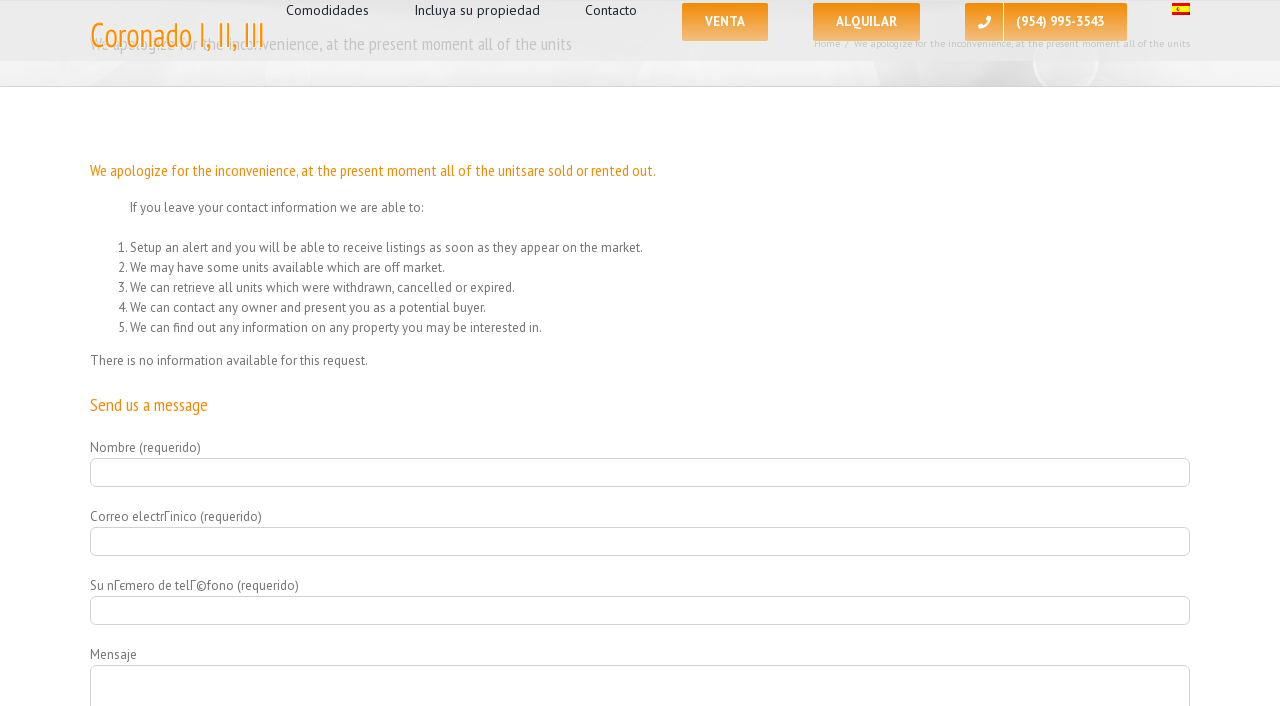

--- FILE ---
content_type: text/plain
request_url: https://www.google-analytics.com/j/collect?v=1&_v=j102&a=1990481904&t=pageview&_s=1&dl=https%3A%2F%2Fcoronadoaventuracondo.com%2Fes%2Fproperty-20301-COUNTRY-CLUB-DR-Aventura-1A11349781&ul=en-us%40posix&dt=We%20apologize%20for%20the%20inconvenience%2C%20at%20the%20present%20moment%20all%20of%20the%20units%20%E2%80%93%20Coronado%20Condominium%2C%20Condos%20for%20Sale%20and%20Rent%20in%20Aventura%2C%20Florida.%20Real%20Estate%20Agency%20%2B1%20(954)%20995-3543&sr=1280x720&vp=1280x720&_u=YEBAAEABAAAAACAAI~&jid=2086903800&gjid=1947338237&cid=1986920687.1768795143&tid=UA-68482361-18&_gid=2019151737.1768795143&_r=1&_slc=1&gtm=45He61e1n81MFK3XM6v850234118za200zd850234118&gcd=13l3l3l3l1l1&dma=0&tag_exp=103116026~103200004~104527906~104528501~104684208~104684211~105391252~115938466~115938468~116682875~117041587&z=524075421
body_size: -454
content:
2,cG-JPL6V87QX4